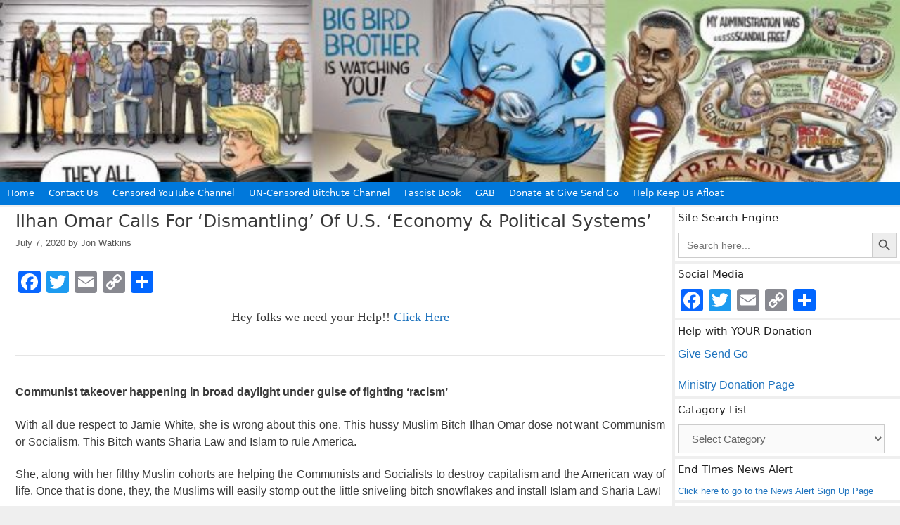

--- FILE ---
content_type: text/html; charset=UTF-8
request_url: https://www.governmentpropaganda.net/ilhan-omar-calls-for-dismantling-of-u-s-economy-political-systems/
body_size: 19232
content:
<!DOCTYPE html>
<html lang="en-US" itemscope itemtype="https://schema.org/BlogPosting">
<head>
	<meta charset="UTF-8">
	<title>Ilhan Omar Calls For ‘Dismantling’ Of U.S. ‘Economy &#038; Political Systems’ &#8211; Government Propaganda</title>
			<script type="text/javascript">
				var abutler_stats_nonce = '23e463b589';
				var ajaxurl = 'https://www.governmentpropaganda.net/wp-admin/admin-ajax.php';
			</script>
		<meta name='robots' content='max-image-preview:large' />
<meta name="viewport" content="width=device-width, initial-scale=1"><link rel='dns-prefetch' href='//static.addtoany.com' />
<link rel="alternate" type="application/rss+xml" title="Government Propaganda &raquo; Feed" href="https://www.governmentpropaganda.net/feed/" />
<link rel="alternate" type="application/rss+xml" title="Government Propaganda &raquo; Comments Feed" href="https://www.governmentpropaganda.net/comments/feed/" />
<script id="wpp-js" src="https://www.governmentpropaganda.net/wp-content/plugins/wordpress-popular-posts/assets/js/wpp.min.js?ver=7.3.6" data-sampling="0" data-sampling-rate="100" data-api-url="https://www.governmentpropaganda.net/wp-json/wordpress-popular-posts" data-post-id="16546" data-token="9f9226a613" data-lang="0" data-debug="0"></script>
<link rel="alternate" title="oEmbed (JSON)" type="application/json+oembed" href="https://www.governmentpropaganda.net/wp-json/oembed/1.0/embed?url=https%3A%2F%2Fwww.governmentpropaganda.net%2Filhan-omar-calls-for-dismantling-of-u-s-economy-political-systems%2F" />
<link rel="alternate" title="oEmbed (XML)" type="text/xml+oembed" href="https://www.governmentpropaganda.net/wp-json/oembed/1.0/embed?url=https%3A%2F%2Fwww.governmentpropaganda.net%2Filhan-omar-calls-for-dismantling-of-u-s-economy-political-systems%2F&#038;format=xml" />
		<style>
			.lazyload,
			.lazyloading {
				max-width: 100%;
			}
		</style>
		<style id='wp-img-auto-sizes-contain-inline-css'>
img:is([sizes=auto i],[sizes^="auto," i]){contain-intrinsic-size:3000px 1500px}
/*# sourceURL=wp-img-auto-sizes-contain-inline-css */
</style>
<style id='wp-emoji-styles-inline-css'>

	img.wp-smiley, img.emoji {
		display: inline !important;
		border: none !important;
		box-shadow: none !important;
		height: 1em !important;
		width: 1em !important;
		margin: 0 0.07em !important;
		vertical-align: -0.1em !important;
		background: none !important;
		padding: 0 !important;
	}
/*# sourceURL=wp-emoji-styles-inline-css */
</style>
<style id='wp-block-library-inline-css'>
:root{--wp-block-synced-color:#7a00df;--wp-block-synced-color--rgb:122,0,223;--wp-bound-block-color:var(--wp-block-synced-color);--wp-editor-canvas-background:#ddd;--wp-admin-theme-color:#007cba;--wp-admin-theme-color--rgb:0,124,186;--wp-admin-theme-color-darker-10:#006ba1;--wp-admin-theme-color-darker-10--rgb:0,107,160.5;--wp-admin-theme-color-darker-20:#005a87;--wp-admin-theme-color-darker-20--rgb:0,90,135;--wp-admin-border-width-focus:2px}@media (min-resolution:192dpi){:root{--wp-admin-border-width-focus:1.5px}}.wp-element-button{cursor:pointer}:root .has-very-light-gray-background-color{background-color:#eee}:root .has-very-dark-gray-background-color{background-color:#313131}:root .has-very-light-gray-color{color:#eee}:root .has-very-dark-gray-color{color:#313131}:root .has-vivid-green-cyan-to-vivid-cyan-blue-gradient-background{background:linear-gradient(135deg,#00d084,#0693e3)}:root .has-purple-crush-gradient-background{background:linear-gradient(135deg,#34e2e4,#4721fb 50%,#ab1dfe)}:root .has-hazy-dawn-gradient-background{background:linear-gradient(135deg,#faaca8,#dad0ec)}:root .has-subdued-olive-gradient-background{background:linear-gradient(135deg,#fafae1,#67a671)}:root .has-atomic-cream-gradient-background{background:linear-gradient(135deg,#fdd79a,#004a59)}:root .has-nightshade-gradient-background{background:linear-gradient(135deg,#330968,#31cdcf)}:root .has-midnight-gradient-background{background:linear-gradient(135deg,#020381,#2874fc)}:root{--wp--preset--font-size--normal:16px;--wp--preset--font-size--huge:42px}.has-regular-font-size{font-size:1em}.has-larger-font-size{font-size:2.625em}.has-normal-font-size{font-size:var(--wp--preset--font-size--normal)}.has-huge-font-size{font-size:var(--wp--preset--font-size--huge)}.has-text-align-center{text-align:center}.has-text-align-left{text-align:left}.has-text-align-right{text-align:right}.has-fit-text{white-space:nowrap!important}#end-resizable-editor-section{display:none}.aligncenter{clear:both}.items-justified-left{justify-content:flex-start}.items-justified-center{justify-content:center}.items-justified-right{justify-content:flex-end}.items-justified-space-between{justify-content:space-between}.screen-reader-text{border:0;clip-path:inset(50%);height:1px;margin:-1px;overflow:hidden;padding:0;position:absolute;width:1px;word-wrap:normal!important}.screen-reader-text:focus{background-color:#ddd;clip-path:none;color:#444;display:block;font-size:1em;height:auto;left:5px;line-height:normal;padding:15px 23px 14px;text-decoration:none;top:5px;width:auto;z-index:100000}html :where(.has-border-color){border-style:solid}html :where([style*=border-top-color]){border-top-style:solid}html :where([style*=border-right-color]){border-right-style:solid}html :where([style*=border-bottom-color]){border-bottom-style:solid}html :where([style*=border-left-color]){border-left-style:solid}html :where([style*=border-width]){border-style:solid}html :where([style*=border-top-width]){border-top-style:solid}html :where([style*=border-right-width]){border-right-style:solid}html :where([style*=border-bottom-width]){border-bottom-style:solid}html :where([style*=border-left-width]){border-left-style:solid}html :where(img[class*=wp-image-]){height:auto;max-width:100%}:where(figure){margin:0 0 1em}html :where(.is-position-sticky){--wp-admin--admin-bar--position-offset:var(--wp-admin--admin-bar--height,0px)}@media screen and (max-width:600px){html :where(.is-position-sticky){--wp-admin--admin-bar--position-offset:0px}}

/*# sourceURL=wp-block-library-inline-css */
</style><style id='global-styles-inline-css'>
:root{--wp--preset--aspect-ratio--square: 1;--wp--preset--aspect-ratio--4-3: 4/3;--wp--preset--aspect-ratio--3-4: 3/4;--wp--preset--aspect-ratio--3-2: 3/2;--wp--preset--aspect-ratio--2-3: 2/3;--wp--preset--aspect-ratio--16-9: 16/9;--wp--preset--aspect-ratio--9-16: 9/16;--wp--preset--color--black: #000000;--wp--preset--color--cyan-bluish-gray: #abb8c3;--wp--preset--color--white: #ffffff;--wp--preset--color--pale-pink: #f78da7;--wp--preset--color--vivid-red: #cf2e2e;--wp--preset--color--luminous-vivid-orange: #ff6900;--wp--preset--color--luminous-vivid-amber: #fcb900;--wp--preset--color--light-green-cyan: #7bdcb5;--wp--preset--color--vivid-green-cyan: #00d084;--wp--preset--color--pale-cyan-blue: #8ed1fc;--wp--preset--color--vivid-cyan-blue: #0693e3;--wp--preset--color--vivid-purple: #9b51e0;--wp--preset--color--contrast: var(--contrast);--wp--preset--color--contrast-2: var(--contrast-2);--wp--preset--color--contrast-3: var(--contrast-3);--wp--preset--color--base: var(--base);--wp--preset--color--base-2: var(--base-2);--wp--preset--color--base-3: var(--base-3);--wp--preset--color--accent: var(--accent);--wp--preset--gradient--vivid-cyan-blue-to-vivid-purple: linear-gradient(135deg,rgb(6,147,227) 0%,rgb(155,81,224) 100%);--wp--preset--gradient--light-green-cyan-to-vivid-green-cyan: linear-gradient(135deg,rgb(122,220,180) 0%,rgb(0,208,130) 100%);--wp--preset--gradient--luminous-vivid-amber-to-luminous-vivid-orange: linear-gradient(135deg,rgb(252,185,0) 0%,rgb(255,105,0) 100%);--wp--preset--gradient--luminous-vivid-orange-to-vivid-red: linear-gradient(135deg,rgb(255,105,0) 0%,rgb(207,46,46) 100%);--wp--preset--gradient--very-light-gray-to-cyan-bluish-gray: linear-gradient(135deg,rgb(238,238,238) 0%,rgb(169,184,195) 100%);--wp--preset--gradient--cool-to-warm-spectrum: linear-gradient(135deg,rgb(74,234,220) 0%,rgb(151,120,209) 20%,rgb(207,42,186) 40%,rgb(238,44,130) 60%,rgb(251,105,98) 80%,rgb(254,248,76) 100%);--wp--preset--gradient--blush-light-purple: linear-gradient(135deg,rgb(255,206,236) 0%,rgb(152,150,240) 100%);--wp--preset--gradient--blush-bordeaux: linear-gradient(135deg,rgb(254,205,165) 0%,rgb(254,45,45) 50%,rgb(107,0,62) 100%);--wp--preset--gradient--luminous-dusk: linear-gradient(135deg,rgb(255,203,112) 0%,rgb(199,81,192) 50%,rgb(65,88,208) 100%);--wp--preset--gradient--pale-ocean: linear-gradient(135deg,rgb(255,245,203) 0%,rgb(182,227,212) 50%,rgb(51,167,181) 100%);--wp--preset--gradient--electric-grass: linear-gradient(135deg,rgb(202,248,128) 0%,rgb(113,206,126) 100%);--wp--preset--gradient--midnight: linear-gradient(135deg,rgb(2,3,129) 0%,rgb(40,116,252) 100%);--wp--preset--font-size--small: 13px;--wp--preset--font-size--medium: 20px;--wp--preset--font-size--large: 36px;--wp--preset--font-size--x-large: 42px;--wp--preset--spacing--20: 0.44rem;--wp--preset--spacing--30: 0.67rem;--wp--preset--spacing--40: 1rem;--wp--preset--spacing--50: 1.5rem;--wp--preset--spacing--60: 2.25rem;--wp--preset--spacing--70: 3.38rem;--wp--preset--spacing--80: 5.06rem;--wp--preset--shadow--natural: 6px 6px 9px rgba(0, 0, 0, 0.2);--wp--preset--shadow--deep: 12px 12px 50px rgba(0, 0, 0, 0.4);--wp--preset--shadow--sharp: 6px 6px 0px rgba(0, 0, 0, 0.2);--wp--preset--shadow--outlined: 6px 6px 0px -3px rgb(255, 255, 255), 6px 6px rgb(0, 0, 0);--wp--preset--shadow--crisp: 6px 6px 0px rgb(0, 0, 0);}:where(.is-layout-flex){gap: 0.5em;}:where(.is-layout-grid){gap: 0.5em;}body .is-layout-flex{display: flex;}.is-layout-flex{flex-wrap: wrap;align-items: center;}.is-layout-flex > :is(*, div){margin: 0;}body .is-layout-grid{display: grid;}.is-layout-grid > :is(*, div){margin: 0;}:where(.wp-block-columns.is-layout-flex){gap: 2em;}:where(.wp-block-columns.is-layout-grid){gap: 2em;}:where(.wp-block-post-template.is-layout-flex){gap: 1.25em;}:where(.wp-block-post-template.is-layout-grid){gap: 1.25em;}.has-black-color{color: var(--wp--preset--color--black) !important;}.has-cyan-bluish-gray-color{color: var(--wp--preset--color--cyan-bluish-gray) !important;}.has-white-color{color: var(--wp--preset--color--white) !important;}.has-pale-pink-color{color: var(--wp--preset--color--pale-pink) !important;}.has-vivid-red-color{color: var(--wp--preset--color--vivid-red) !important;}.has-luminous-vivid-orange-color{color: var(--wp--preset--color--luminous-vivid-orange) !important;}.has-luminous-vivid-amber-color{color: var(--wp--preset--color--luminous-vivid-amber) !important;}.has-light-green-cyan-color{color: var(--wp--preset--color--light-green-cyan) !important;}.has-vivid-green-cyan-color{color: var(--wp--preset--color--vivid-green-cyan) !important;}.has-pale-cyan-blue-color{color: var(--wp--preset--color--pale-cyan-blue) !important;}.has-vivid-cyan-blue-color{color: var(--wp--preset--color--vivid-cyan-blue) !important;}.has-vivid-purple-color{color: var(--wp--preset--color--vivid-purple) !important;}.has-black-background-color{background-color: var(--wp--preset--color--black) !important;}.has-cyan-bluish-gray-background-color{background-color: var(--wp--preset--color--cyan-bluish-gray) !important;}.has-white-background-color{background-color: var(--wp--preset--color--white) !important;}.has-pale-pink-background-color{background-color: var(--wp--preset--color--pale-pink) !important;}.has-vivid-red-background-color{background-color: var(--wp--preset--color--vivid-red) !important;}.has-luminous-vivid-orange-background-color{background-color: var(--wp--preset--color--luminous-vivid-orange) !important;}.has-luminous-vivid-amber-background-color{background-color: var(--wp--preset--color--luminous-vivid-amber) !important;}.has-light-green-cyan-background-color{background-color: var(--wp--preset--color--light-green-cyan) !important;}.has-vivid-green-cyan-background-color{background-color: var(--wp--preset--color--vivid-green-cyan) !important;}.has-pale-cyan-blue-background-color{background-color: var(--wp--preset--color--pale-cyan-blue) !important;}.has-vivid-cyan-blue-background-color{background-color: var(--wp--preset--color--vivid-cyan-blue) !important;}.has-vivid-purple-background-color{background-color: var(--wp--preset--color--vivid-purple) !important;}.has-black-border-color{border-color: var(--wp--preset--color--black) !important;}.has-cyan-bluish-gray-border-color{border-color: var(--wp--preset--color--cyan-bluish-gray) !important;}.has-white-border-color{border-color: var(--wp--preset--color--white) !important;}.has-pale-pink-border-color{border-color: var(--wp--preset--color--pale-pink) !important;}.has-vivid-red-border-color{border-color: var(--wp--preset--color--vivid-red) !important;}.has-luminous-vivid-orange-border-color{border-color: var(--wp--preset--color--luminous-vivid-orange) !important;}.has-luminous-vivid-amber-border-color{border-color: var(--wp--preset--color--luminous-vivid-amber) !important;}.has-light-green-cyan-border-color{border-color: var(--wp--preset--color--light-green-cyan) !important;}.has-vivid-green-cyan-border-color{border-color: var(--wp--preset--color--vivid-green-cyan) !important;}.has-pale-cyan-blue-border-color{border-color: var(--wp--preset--color--pale-cyan-blue) !important;}.has-vivid-cyan-blue-border-color{border-color: var(--wp--preset--color--vivid-cyan-blue) !important;}.has-vivid-purple-border-color{border-color: var(--wp--preset--color--vivid-purple) !important;}.has-vivid-cyan-blue-to-vivid-purple-gradient-background{background: var(--wp--preset--gradient--vivid-cyan-blue-to-vivid-purple) !important;}.has-light-green-cyan-to-vivid-green-cyan-gradient-background{background: var(--wp--preset--gradient--light-green-cyan-to-vivid-green-cyan) !important;}.has-luminous-vivid-amber-to-luminous-vivid-orange-gradient-background{background: var(--wp--preset--gradient--luminous-vivid-amber-to-luminous-vivid-orange) !important;}.has-luminous-vivid-orange-to-vivid-red-gradient-background{background: var(--wp--preset--gradient--luminous-vivid-orange-to-vivid-red) !important;}.has-very-light-gray-to-cyan-bluish-gray-gradient-background{background: var(--wp--preset--gradient--very-light-gray-to-cyan-bluish-gray) !important;}.has-cool-to-warm-spectrum-gradient-background{background: var(--wp--preset--gradient--cool-to-warm-spectrum) !important;}.has-blush-light-purple-gradient-background{background: var(--wp--preset--gradient--blush-light-purple) !important;}.has-blush-bordeaux-gradient-background{background: var(--wp--preset--gradient--blush-bordeaux) !important;}.has-luminous-dusk-gradient-background{background: var(--wp--preset--gradient--luminous-dusk) !important;}.has-pale-ocean-gradient-background{background: var(--wp--preset--gradient--pale-ocean) !important;}.has-electric-grass-gradient-background{background: var(--wp--preset--gradient--electric-grass) !important;}.has-midnight-gradient-background{background: var(--wp--preset--gradient--midnight) !important;}.has-small-font-size{font-size: var(--wp--preset--font-size--small) !important;}.has-medium-font-size{font-size: var(--wp--preset--font-size--medium) !important;}.has-large-font-size{font-size: var(--wp--preset--font-size--large) !important;}.has-x-large-font-size{font-size: var(--wp--preset--font-size--x-large) !important;}
/*# sourceURL=global-styles-inline-css */
</style>

<style id='classic-theme-styles-inline-css'>
/*! This file is auto-generated */
.wp-block-button__link{color:#fff;background-color:#32373c;border-radius:9999px;box-shadow:none;text-decoration:none;padding:calc(.667em + 2px) calc(1.333em + 2px);font-size:1.125em}.wp-block-file__button{background:#32373c;color:#fff;text-decoration:none}
/*# sourceURL=/wp-includes/css/classic-themes.min.css */
</style>
<link rel='stylesheet' id='affiliat-butler-pro-css' href='https://www.governmentpropaganda.net/wp-content/plugins/affiliate-butler-pro/public/css/abutler-public.css?ver=2.1.20' media='all' />
<link rel='stylesheet' id='affiliat-butler-pro-popup-css' href='https://www.governmentpropaganda.net/wp-content/plugins/affiliate-butler-pro/public/css/popup.css?ver=2.1.20' media='all' />
<link rel='stylesheet' id='affiliat-butler-pro-jbox-css' href='https://www.governmentpropaganda.net/wp-content/plugins/affiliate-butler-pro/public/css/jbox.css?ver=2.1.20' media='all' />
<link rel='stylesheet' id='ivory-search-styles-css' href='https://www.governmentpropaganda.net/wp-content/plugins/add-search-to-menu/public/css/ivory-search.min.css?ver=5.5.13' media='all' />
<link rel='stylesheet' id='wordpress-popular-posts-css-css' href='https://www.governmentpropaganda.net/wp-content/plugins/wordpress-popular-posts/assets/css/wpp.css?ver=7.3.6' media='all' />
<link rel='stylesheet' id='generate-style-grid-css' href='https://www.governmentpropaganda.net/wp-content/themes/generatepress/assets/css/unsemantic-grid.min.css?ver=3.6.1' media='all' />
<link rel='stylesheet' id='generate-style-css' href='https://www.governmentpropaganda.net/wp-content/themes/generatepress/assets/css/style.min.css?ver=3.6.1' media='all' />
<style id='generate-style-inline-css'>
body{background-color:#efefef;color:#3a3a3a;}a{color:#1e73be;}a:hover, a:focus, a:active{color:#000000;}body .grid-container{max-width:2000px;}.wp-block-group__inner-container{max-width:2000px;margin-left:auto;margin-right:auto;}.generate-back-to-top{font-size:20px;border-radius:3px;position:fixed;bottom:30px;right:30px;line-height:40px;width:40px;text-align:center;z-index:10;transition:opacity 300ms ease-in-out;opacity:0.1;transform:translateY(1000px);}.generate-back-to-top__show{opacity:1;transform:translateY(0);}:root{--contrast:#222222;--contrast-2:#575760;--contrast-3:#b2b2be;--base:#f0f0f0;--base-2:#f7f8f9;--base-3:#ffffff;--accent:#1e73be;}:root .has-contrast-color{color:var(--contrast);}:root .has-contrast-background-color{background-color:var(--contrast);}:root .has-contrast-2-color{color:var(--contrast-2);}:root .has-contrast-2-background-color{background-color:var(--contrast-2);}:root .has-contrast-3-color{color:var(--contrast-3);}:root .has-contrast-3-background-color{background-color:var(--contrast-3);}:root .has-base-color{color:var(--base);}:root .has-base-background-color{background-color:var(--base);}:root .has-base-2-color{color:var(--base-2);}:root .has-base-2-background-color{background-color:var(--base-2);}:root .has-base-3-color{color:var(--base-3);}:root .has-base-3-background-color{background-color:var(--base-3);}:root .has-accent-color{color:var(--accent);}:root .has-accent-background-color{background-color:var(--accent);}body, button, input, select, textarea{font-family:Helvetica;font-size:15px;}body{line-height:1.5;}.entry-content > [class*="wp-block-"]:not(:last-child):not(.wp-block-heading){margin-bottom:1.5em;}.main-title{font-size:45px;}.main-navigation a, .menu-toggle{font-family:-apple-system, system-ui, BlinkMacSystemFont, "Segoe UI", Helvetica, Arial, sans-serif, "Apple Color Emoji", "Segoe UI Emoji", "Segoe UI Symbol";font-size:13px;}.main-navigation .main-nav ul ul li a{font-size:12px;}.widget-title{font-family:-apple-system, system-ui, BlinkMacSystemFont, "Segoe UI", Helvetica, Arial, sans-serif, "Apple Color Emoji", "Segoe UI Emoji", "Segoe UI Symbol";font-size:15px;margin-bottom:10px;}.sidebar .widget, .footer-widgets .widget{font-size:13px;}h1{font-family:-apple-system, system-ui, BlinkMacSystemFont, "Segoe UI", Helvetica, Arial, sans-serif, "Apple Color Emoji", "Segoe UI Emoji", "Segoe UI Symbol";font-weight:300;font-size:25px;}h2{font-family:-apple-system, system-ui, BlinkMacSystemFont, "Segoe UI", Helvetica, Arial, sans-serif, "Apple Color Emoji", "Segoe UI Emoji", "Segoe UI Symbol";font-weight:300;font-size:22px;}h3{font-family:-apple-system, system-ui, BlinkMacSystemFont, "Segoe UI", Helvetica, Arial, sans-serif, "Apple Color Emoji", "Segoe UI Emoji", "Segoe UI Symbol";font-size:18px;}h4{font-family:-apple-system, system-ui, BlinkMacSystemFont, "Segoe UI", Helvetica, Arial, sans-serif, "Apple Color Emoji", "Segoe UI Emoji", "Segoe UI Symbol";font-size:15px;line-height:1.2em;}h5{font-family:-apple-system, system-ui, BlinkMacSystemFont, "Segoe UI", Helvetica, Arial, sans-serif, "Apple Color Emoji", "Segoe UI Emoji", "Segoe UI Symbol";font-size:14px;line-height:1.2em;}h6{font-family:-apple-system, system-ui, BlinkMacSystemFont, "Segoe UI", Helvetica, Arial, sans-serif, "Apple Color Emoji", "Segoe UI Emoji", "Segoe UI Symbol";font-size:12px;line-height:1.2em;}.site-info{font-size:12px;}@media (max-width:768px){.main-title{font-size:30px;}h1{font-size:30px;}h2{font-size:25px;}}.top-bar{background-color:#636363;color:#ffffff;}.top-bar a{color:#ffffff;}.top-bar a:hover{color:#303030;}.site-header{background-color:#ffffff;color:#3a3a3a;}.site-header a{color:#3a3a3a;}.main-title a,.main-title a:hover{color:#222222;}.site-description{color:#757575;}.main-navigation,.main-navigation ul ul{background-color:#0078db;}.main-navigation .main-nav ul li a, .main-navigation .menu-toggle, .main-navigation .menu-bar-items{color:#ffffff;}.main-navigation .main-nav ul li:not([class*="current-menu-"]):hover > a, .main-navigation .main-nav ul li:not([class*="current-menu-"]):focus > a, .main-navigation .main-nav ul li.sfHover:not([class*="current-menu-"]) > a, .main-navigation .menu-bar-item:hover > a, .main-navigation .menu-bar-item.sfHover > a{color:#ffffff;background-color:#3096db;}button.menu-toggle:hover,button.menu-toggle:focus,.main-navigation .mobile-bar-items a,.main-navigation .mobile-bar-items a:hover,.main-navigation .mobile-bar-items a:focus{color:#ffffff;}.main-navigation .main-nav ul li[class*="current-menu-"] > a{color:#ffffff;background-color:#0078db;}.navigation-search input[type="search"],.navigation-search input[type="search"]:active, .navigation-search input[type="search"]:focus, .main-navigation .main-nav ul li.search-item.active > a, .main-navigation .menu-bar-items .search-item.active > a{color:#ffffff;background-color:#3096db;}.main-navigation ul ul{background-color:#3498db;}.main-navigation .main-nav ul ul li a{color:#ffffff;}.main-navigation .main-nav ul ul li:not([class*="current-menu-"]):hover > a,.main-navigation .main-nav ul ul li:not([class*="current-menu-"]):focus > a, .main-navigation .main-nav ul ul li.sfHover:not([class*="current-menu-"]) > a{color:#ffffff;background-color:#48a0db;}.main-navigation .main-nav ul ul li[class*="current-menu-"] > a{color:#ffffff;background-color:#3498db;}.separate-containers .inside-article, .separate-containers .comments-area, .separate-containers .page-header, .one-container .container, .separate-containers .paging-navigation, .inside-page-header{background-color:#ffffff;}.entry-meta{color:#595959;}.entry-meta a{color:#595959;}.entry-meta a:hover{color:#1e73be;}.sidebar .widget{background-color:#ffffff;}.sidebar .widget .widget-title{color:#222222;}.footer-widgets{background-color:#ffffff;}.footer-widgets .widget-title{color:#000000;}.site-info{color:#111111;background-color:#efefef;}.site-info a{color:#1e72bd;}.site-info a:hover{color:#606060;}.footer-bar .widget_nav_menu .current-menu-item a{color:#606060;}input[type="text"],input[type="email"],input[type="url"],input[type="password"],input[type="search"],input[type="tel"],input[type="number"],textarea,select{color:#666666;background-color:#fafafa;border-color:#cccccc;}input[type="text"]:focus,input[type="email"]:focus,input[type="url"]:focus,input[type="password"]:focus,input[type="search"]:focus,input[type="tel"]:focus,input[type="number"]:focus,textarea:focus,select:focus{color:#666666;background-color:#ffffff;border-color:#bfbfbf;}button,html input[type="button"],input[type="reset"],input[type="submit"],a.button,a.wp-block-button__link:not(.has-background){color:#ffffff;background-color:#666666;}button:hover,html input[type="button"]:hover,input[type="reset"]:hover,input[type="submit"]:hover,a.button:hover,button:focus,html input[type="button"]:focus,input[type="reset"]:focus,input[type="submit"]:focus,a.button:focus,a.wp-block-button__link:not(.has-background):active,a.wp-block-button__link:not(.has-background):focus,a.wp-block-button__link:not(.has-background):hover{color:#ffffff;background-color:#3f3f3f;}a.generate-back-to-top{background-color:rgba( 0,0,0,0.4 );color:#ffffff;}a.generate-back-to-top:hover,a.generate-back-to-top:focus{background-color:rgba( 0,0,0,0.6 );color:#962104;}:root{--gp-search-modal-bg-color:var(--base-3);--gp-search-modal-text-color:var(--contrast);--gp-search-modal-overlay-bg-color:rgba(0,0,0,0.2);}@media (max-width: 768px){.main-navigation .menu-bar-item:hover > a, .main-navigation .menu-bar-item.sfHover > a{background:none;color:#ffffff;}}.inside-top-bar{padding:10px;}.inside-header{padding:150px 40px 109px 40px;}.separate-containers .inside-article, .separate-containers .comments-area, .separate-containers .page-header, .separate-containers .paging-navigation, .one-container .site-content, .inside-page-header{padding:5px 10px 5px 22px;}.site-main .wp-block-group__inner-container{padding:5px 10px 5px 22px;}.entry-content .alignwide, body:not(.no-sidebar) .entry-content .alignfull{margin-left:-22px;width:calc(100% + 32px);max-width:calc(100% + 32px);}.one-container.right-sidebar .site-main,.one-container.both-right .site-main{margin-right:10px;}.one-container.left-sidebar .site-main,.one-container.both-left .site-main{margin-left:22px;}.one-container.both-sidebars .site-main{margin:0px 10px 0px 22px;}.separate-containers .widget, .separate-containers .site-main > *, .separate-containers .page-header, .widget-area .main-navigation{margin-bottom:4px;}.separate-containers .site-main{margin:4px;}.both-right.separate-containers .inside-left-sidebar{margin-right:2px;}.both-right.separate-containers .inside-right-sidebar{margin-left:2px;}.both-left.separate-containers .inside-left-sidebar{margin-right:2px;}.both-left.separate-containers .inside-right-sidebar{margin-left:2px;}.separate-containers .page-header-image, .separate-containers .page-header-contained, .separate-containers .page-header-image-single, .separate-containers .page-header-content-single{margin-top:4px;}.separate-containers .inside-right-sidebar, .separate-containers .inside-left-sidebar{margin-top:4px;margin-bottom:4px;}.main-navigation .main-nav ul li a,.menu-toggle,.main-navigation .mobile-bar-items a{padding-left:10px;padding-right:10px;line-height:32px;}.main-navigation .main-nav ul ul li a{padding:10px;}.navigation-search input[type="search"]{height:32px;}.rtl .menu-item-has-children .dropdown-menu-toggle{padding-left:10px;}.menu-item-has-children .dropdown-menu-toggle{padding-right:10px;}.rtl .main-navigation .main-nav ul li.menu-item-has-children > a{padding-right:10px;}.widget-area .widget{padding:4px;}.footer-widgets{padding:4px;}.site-info{padding:4px 10px 12px 10px;}@media (max-width:768px){.separate-containers .inside-article, .separate-containers .comments-area, .separate-containers .page-header, .separate-containers .paging-navigation, .one-container .site-content, .inside-page-header{padding:5px 10px 5px 10px;}.site-main .wp-block-group__inner-container{padding:5px 10px 5px 10px;}.site-info{padding-right:10px;padding-left:10px;}.entry-content .alignwide, body:not(.no-sidebar) .entry-content .alignfull{margin-left:-10px;width:calc(100% + 20px);max-width:calc(100% + 20px);}}/* End cached CSS */@media (max-width: 768px){.main-navigation .menu-toggle,.main-navigation .mobile-bar-items,.sidebar-nav-mobile:not(#sticky-placeholder){display:block;}.main-navigation ul,.gen-sidebar-nav{display:none;}[class*="nav-float-"] .site-header .inside-header > *{float:none;clear:both;}}
.site-header{background-image:url('https://www.governmentpropaganda.net/wp-content/uploads/2018/03/Ben-Garrison-header-Gov-Prop.jpeg');background-repeat:no-repeat;background-size:100% auto;}
.main-navigation .main-nav ul li a,.menu-toggle,.main-navigation .mobile-bar-items a{transition: line-height 300ms ease}.main-navigation.toggled .main-nav > ul{background-color: #0078db}
.navigation-branding .main-title{font-weight:bold;text-transform:none;font-size:45px;}@media (max-width: 768px){.navigation-branding .main-title{font-size:30px;}}
@media (max-width: 1024px),(min-width:1025px){.main-navigation.sticky-navigation-transition .main-nav > ul > li > a,.sticky-navigation-transition .menu-toggle,.main-navigation.sticky-navigation-transition .mobile-bar-items a, .sticky-navigation-transition .navigation-branding .main-title{line-height:20px;}.main-navigation.sticky-navigation-transition .site-logo img, .main-navigation.sticky-navigation-transition .navigation-search input[type="search"], .main-navigation.sticky-navigation-transition .navigation-branding img{height:20px;}}
/*# sourceURL=generate-style-inline-css */
</style>
<link rel='stylesheet' id='generate-mobile-style-css' href='https://www.governmentpropaganda.net/wp-content/themes/generatepress/assets/css/mobile.min.css?ver=3.6.1' media='all' />
<link rel='stylesheet' id='generate-font-icons-css' href='https://www.governmentpropaganda.net/wp-content/themes/generatepress/assets/css/components/font-icons.min.css?ver=3.6.1' media='all' />
<link rel='stylesheet' id='addtoany-css' href='https://www.governmentpropaganda.net/wp-content/plugins/add-to-any/addtoany.min.css?ver=1.16' media='all' />
<link rel='stylesheet' id='generate-sticky-css' href='https://www.governmentpropaganda.net/wp-content/plugins/gp-premium/menu-plus/functions/css/sticky.min.css?ver=2.4.0' media='all' />
<link rel='stylesheet' id='generate-navigation-branding-css' href='https://www.governmentpropaganda.net/wp-content/plugins/gp-premium/menu-plus/functions/css/navigation-branding.min.css?ver=2.4.0' media='all' />
<style id='generate-navigation-branding-inline-css'>
@media (max-width: 768px){.site-header, #site-navigation, #sticky-navigation{display:none !important;opacity:0.0;}#mobile-header{display:block !important;width:100% !important;}#mobile-header .main-nav > ul{display:none;}#mobile-header.toggled .main-nav > ul, #mobile-header .menu-toggle, #mobile-header .mobile-bar-items{display:block;}#mobile-header .main-nav{-ms-flex:0 0 100%;flex:0 0 100%;-webkit-box-ordinal-group:5;-ms-flex-order:4;order:4;}}.navigation-branding img, .site-logo.mobile-header-logo img{height:32px;width:auto;}.navigation-branding .main-title{line-height:32px;}@media (max-width: 2010px){#site-navigation .navigation-branding, #sticky-navigation .navigation-branding{margin-left:10px;}}@media (max-width: 768px){.main-navigation:not(.slideout-navigation) .main-nav{-ms-flex:0 0 100%;flex:0 0 100%;}.main-navigation:not(.slideout-navigation) .inside-navigation{-ms-flex-wrap:wrap;flex-wrap:wrap;display:-webkit-box;display:-ms-flexbox;display:flex;}.nav-aligned-center .navigation-branding, .nav-aligned-left .navigation-branding{margin-right:auto;}.nav-aligned-center  .main-navigation.has-branding:not(.slideout-navigation) .inside-navigation .main-nav,.nav-aligned-center  .main-navigation.has-sticky-branding.navigation-stick .inside-navigation .main-nav,.nav-aligned-left  .main-navigation.has-branding:not(.slideout-navigation) .inside-navigation .main-nav,.nav-aligned-left  .main-navigation.has-sticky-branding.navigation-stick .inside-navigation .main-nav{margin-right:0px;}}
/*# sourceURL=generate-navigation-branding-inline-css */
</style>
<script src="https://www.governmentpropaganda.net/wp-includes/js/jquery/jquery.min.js?ver=3.7.1" id="jquery-core-js"></script>
<script id="addtoany-core-js-before">
window.a2a_config=window.a2a_config||{};a2a_config.callbacks=[];a2a_config.overlays=[];a2a_config.templates={};

//# sourceURL=addtoany-core-js-before
</script>
<script defer src="https://static.addtoany.com/menu/page.js" id="addtoany-core-js"></script>
<script src="https://www.governmentpropaganda.net/wp-includes/js/jquery/jquery-migrate.min.js?ver=3.4.1" id="jquery-migrate-js"></script>
<script id="jquery-js-after">
jQuery(document).ready(function() {
	jQuery(".17674c3cdd3f897a1fa4255855a43ad4").click(function() {
		jQuery.post(
			"https://www.governmentpropaganda.net/wp-admin/admin-ajax.php", {
				"action": "quick_adsense_onpost_ad_click",
				"quick_adsense_onpost_ad_index": jQuery(this).attr("data-index"),
				"quick_adsense_nonce": "2a85e92c15",
			}, function(response) { }
		);
	});
});

//# sourceURL=jquery-js-after
</script>
<script defer src="https://www.governmentpropaganda.net/wp-content/plugins/add-to-any/addtoany.min.js?ver=1.1" id="addtoany-jquery-js"></script>
<script src="https://www.governmentpropaganda.net/wp-content/plugins/affiliate-butler-pro/public/js/popup.js?ver=2.1.20" id="affiliat-butler-pro-popup-js"></script>
<script src="https://www.governmentpropaganda.net/wp-content/plugins/affiliate-butler-pro/public/js/jbox.min.js?ver=2.1.20" id="affiliat-butler-pro-jbox-js"></script>
<script src="https://www.governmentpropaganda.net/wp-content/plugins/affiliate-butler-pro/public/js/abutler-public.js?ver=2.1.20" id="affiliat-butler-pro-js"></script>

<!-- OG: 3.3.8 --><link rel="image_src" href="https://www.governmentpropaganda.net/wp-content/uploads/2018/09/Wild-ass-man-Muslim-Islam.jpg"><meta name="msapplication-TileImage" content="https://www.governmentpropaganda.net/wp-content/uploads/2018/09/Wild-ass-man-Muslim-Islam.jpg">
<meta property="og:image" content="https://www.governmentpropaganda.net/wp-content/uploads/2018/09/Wild-ass-man-Muslim-Islam.jpg"><meta property="og:image:secure_url" content="https://www.governmentpropaganda.net/wp-content/uploads/2018/09/Wild-ass-man-Muslim-Islam.jpg"><meta property="og:image:width" content="700"><meta property="og:image:height" content="436"><meta property="og:image:alt" content="Wild-ass-man-Muslim-Islam"><meta property="og:image:type" content="image/jpeg"><meta property="og:description" content="Communist takeover happening in broad daylight under guise of fighting &#039;racism&#039; With all due respect to Jamie White, she is wrong about this one. This hussy Muslim Bitch Ilhan Omar dose not want Communism or Socialism. This Bitch wants Sharia Law and Islam to rule America. She, along with her filthy Muslin cohorts are helping..."><meta property="og:type" content="article"><meta property="og:locale" content="en_US"><meta property="og:site_name" content="Government Propaganda"><meta property="og:title" content="Ilhan Omar Calls For ‘Dismantling’ Of U.S. ‘Economy &#038; Political Systems’"><meta property="og:url" content="https://www.governmentpropaganda.net/ilhan-omar-calls-for-dismantling-of-u-s-economy-political-systems/"><meta property="og:updated_time" content="2020-07-07T16:24:21-05:00">
<meta property="article:tag" content="Antifa"><meta property="article:tag" content="black lives matter"><meta property="article:tag" content="BLM"><meta property="article:tag" content="Ilhan Omar"><meta property="article:tag" content="Islam"><meta property="article:tag" content="Sharia Law"><meta property="article:published_time" content="2020-07-07T21:24:21+00:00"><meta property="article:modified_time" content="2020-07-07T21:24:21+00:00"><meta property="article:section" content="Antifa"><meta property="article:section" content="Black Lives Matter"><meta property="article:section" content="Communism and Socialism"><meta property="article:section" content="Democrat Trash"><meta property="article:section" content="Islam"><meta property="article:section" content="Racism"><meta property="article:section" content="Sharia Law"><meta property="article:author:username" content="Jon Watkins">
<meta property="twitter:partner" content="ogwp"><meta property="twitter:card" content="summary_large_image"><meta property="twitter:image" content="https://www.governmentpropaganda.net/wp-content/uploads/2018/09/Wild-ass-man-Muslim-Islam.jpg"><meta property="twitter:image:alt" content="Wild-ass-man-Muslim-Islam"><meta property="twitter:title" content="Ilhan Omar Calls For ‘Dismantling’ Of U.S. ‘Economy &#038; Political Systems’"><meta property="twitter:description" content="Communist takeover happening in broad daylight under guise of fighting &#039;racism&#039; With all due respect to Jamie White, she is wrong about this one. This hussy Muslim Bitch Ilhan Omar dose not want..."><meta property="twitter:url" content="https://www.governmentpropaganda.net/ilhan-omar-calls-for-dismantling-of-u-s-economy-political-systems/"><meta property="twitter:label1" content="Reading time"><meta property="twitter:data1" content="1 minute">
<meta itemprop="image" content="https://www.governmentpropaganda.net/wp-content/uploads/2018/09/Wild-ass-man-Muslim-Islam.jpg"><meta itemprop="name" content="Ilhan Omar Calls For ‘Dismantling’ Of U.S. ‘Economy &#038; Political Systems’"><meta itemprop="description" content="Communist takeover happening in broad daylight under guise of fighting &#039;racism&#039; With all due respect to Jamie White, she is wrong about this one. This hussy Muslim Bitch Ilhan Omar dose not want Communism or Socialism. This Bitch wants Sharia Law and Islam to rule America. She, along with her filthy Muslin cohorts are helping..."><meta itemprop="datePublished" content="2020-07-07"><meta itemprop="dateModified" content="2020-07-07T21:24:21+00:00">
<meta property="profile:username" content="Jon Watkins">
<!-- /OG -->

<link rel="https://api.w.org/" href="https://www.governmentpropaganda.net/wp-json/" /><link rel="alternate" title="JSON" type="application/json" href="https://www.governmentpropaganda.net/wp-json/wp/v2/posts/16546" /><link rel="EditURI" type="application/rsd+xml" title="RSD" href="https://www.governmentpropaganda.net/xmlrpc.php?rsd" />
<meta name="generator" content="WordPress 6.9" />
<link rel="canonical" href="https://www.governmentpropaganda.net/ilhan-omar-calls-for-dismantling-of-u-s-economy-political-systems/" />
<link rel='shortlink' href='https://www.governmentpropaganda.net/?p=16546' />
            <style id="wpp-loading-animation-styles">@-webkit-keyframes bgslide{from{background-position-x:0}to{background-position-x:-200%}}@keyframes bgslide{from{background-position-x:0}to{background-position-x:-200%}}.wpp-widget-block-placeholder,.wpp-shortcode-placeholder{margin:0 auto;width:60px;height:3px;background:#dd3737;background:linear-gradient(90deg,#dd3737 0%,#571313 10%,#dd3737 100%);background-size:200% auto;border-radius:3px;-webkit-animation:bgslide 1s infinite linear;animation:bgslide 1s infinite linear}</style>
            		<script>
			document.documentElement.className = document.documentElement.className.replace('no-js', 'js');
		</script>
				<style>
			.no-js img.lazyload {
				display: none;
			}

			figure.wp-block-image img.lazyloading {
				min-width: 150px;
			}

			.lazyload,
			.lazyloading {
				--smush-placeholder-width: 100px;
				--smush-placeholder-aspect-ratio: 1/1;
				width: var(--smush-image-width, var(--smush-placeholder-width)) !important;
				aspect-ratio: var(--smush-image-aspect-ratio, var(--smush-placeholder-aspect-ratio)) !important;
			}

						.lazyload, .lazyloading {
				opacity: 0;
			}

			.lazyloaded {
				opacity: 1;
				transition: opacity 400ms;
				transition-delay: 0ms;
			}

					</style>
				<style id="wp-custom-css">
			/****** Sidebar Titles *****/

#content aside ul li {border-bottom: 1px solid #888; padding: 5px;}



/*****  Block Quote control *****/

blockquote { font-family: Helvetica; font-size: 12pt; padding-left: 30px; }





/****  Justify Text ****/

.entry-content, .entry-summary { text-align: justify; }		</style>
		</head>

<body class="wp-singular post-template-default single single-post postid-16546 single-format-standard wp-embed-responsive wp-theme-generatepress post-image-below-header post-image-aligned-center sticky-menu-fade sticky-enabled both-sticky-menu mobile-header generatepress right-sidebar nav-below-header separate-containers fluid-header active-footer-widgets-0 nav-aligned-left header-aligned-center dropdown-hover" itemtype="https://schema.org/Blog" itemscope>
	<a class="screen-reader-text skip-link" href="#content" title="Skip to content">Skip to content</a>		<header class="site-header" id="masthead" aria-label="Site"  itemtype="https://schema.org/WPHeader" itemscope>
			<div class="inside-header grid-container grid-parent">
							</div>
		</header>
				<nav id="mobile-header" itemtype="https://schema.org/SiteNavigationElement" itemscope class="main-navigation mobile-header-navigation">
			<div class="inside-navigation grid-container grid-parent">
									<button class="menu-toggle" aria-controls="mobile-menu" aria-expanded="false">
						<span class="mobile-menu">Menu</span>					</button>
					<div id="mobile-menu" class="main-nav"><ul id="menu-main-menu" class=" menu sf-menu"><li id="menu-item-2134" class="menu-item menu-item-type-custom menu-item-object-custom menu-item-home menu-item-2134"><a href="http://www.governmentpropaganda.net">Home</a></li>
<li id="menu-item-2493" class="menu-item menu-item-type-custom menu-item-object-custom menu-item-2493"><a href="http://governmentpropaganda.net/contact-page/">Contact Us</a></li>
<li id="menu-item-3759" class="menu-item menu-item-type-custom menu-item-object-custom menu-item-3759"><a target="_blank" href="https://www.youtube.com/c/OnlineMinistries" title="As long as they don&#8217;t ban it!">Censored YouTube Channel</a></li>
<li id="menu-item-3421" class="menu-item menu-item-type-custom menu-item-object-custom menu-item-3421"><a target="_blank" href="https://www.bitchute.com/channel/Rx0lxDxYtk1F/" title="Ministry Video channel">UN-Censored Bitchute Channel</a></li>
<li id="menu-item-3423" class="menu-item menu-item-type-custom menu-item-object-custom menu-item-3423"><a target="_blank" href="https://www.facebook.com/lyingfed/" title="Government Propaganda Fasist Book Page is still under 30 day ban">Fascist Book</a></li>
<li id="menu-item-3756" class="menu-item menu-item-type-custom menu-item-object-custom menu-item-3756"><a target="_blank" href="https://gab.com/DeplorablePreacher" title="A great alternitive to Twitter">GAB</a></li>
<li id="menu-item-16902" class="menu-item menu-item-type-custom menu-item-object-custom menu-item-16902"><a target="_blank" href="https://givesendgo.com/GUWT">Donate at Give Send Go</a></li>
<li id="menu-item-16903" class="menu-item menu-item-type-custom menu-item-object-custom menu-item-16903"><a href="https://www.online-ministries.org/donate/">Help Keep Us Afloat</a></li>
</ul></div>			</div><!-- .inside-navigation -->
		</nav><!-- #site-navigation -->
				<nav class="main-navigation sub-menu-right" id="site-navigation" aria-label="Primary"  itemtype="https://schema.org/SiteNavigationElement" itemscope>
			<div class="inside-navigation grid-container grid-parent">
								<button class="menu-toggle" aria-controls="primary-menu" aria-expanded="false">
					<span class="mobile-menu">Menu</span>				</button>
				<div id="primary-menu" class="main-nav"><ul id="menu-main-menu-1" class=" menu sf-menu"><li class="menu-item menu-item-type-custom menu-item-object-custom menu-item-home menu-item-2134"><a href="http://www.governmentpropaganda.net">Home</a></li>
<li class="menu-item menu-item-type-custom menu-item-object-custom menu-item-2493"><a href="http://governmentpropaganda.net/contact-page/">Contact Us</a></li>
<li class="menu-item menu-item-type-custom menu-item-object-custom menu-item-3759"><a target="_blank" href="https://www.youtube.com/c/OnlineMinistries" title="As long as they don&#8217;t ban it!">Censored YouTube Channel</a></li>
<li class="menu-item menu-item-type-custom menu-item-object-custom menu-item-3421"><a target="_blank" href="https://www.bitchute.com/channel/Rx0lxDxYtk1F/" title="Ministry Video channel">UN-Censored Bitchute Channel</a></li>
<li class="menu-item menu-item-type-custom menu-item-object-custom menu-item-3423"><a target="_blank" href="https://www.facebook.com/lyingfed/" title="Government Propaganda Fasist Book Page is still under 30 day ban">Fascist Book</a></li>
<li class="menu-item menu-item-type-custom menu-item-object-custom menu-item-3756"><a target="_blank" href="https://gab.com/DeplorablePreacher" title="A great alternitive to Twitter">GAB</a></li>
<li class="menu-item menu-item-type-custom menu-item-object-custom menu-item-16902"><a target="_blank" href="https://givesendgo.com/GUWT">Donate at Give Send Go</a></li>
<li class="menu-item menu-item-type-custom menu-item-object-custom menu-item-16903"><a href="https://www.online-ministries.org/donate/">Help Keep Us Afloat</a></li>
</ul></div>			</div>
		</nav>
		
	<div class="site grid-container container hfeed grid-parent" id="page">
				<div class="site-content" id="content">
			
	<div class="content-area grid-parent mobile-grid-100 grid-75 tablet-grid-75" id="primary">
		<main class="site-main" id="main">
			
<article id="post-16546" class="post-16546 post type-post status-publish format-standard has-post-thumbnail hentry category-antifa category-black-lives-matter category-sommunism-and-socialism category-democrat-trash category-islam category-racism category-sharia-law tag-antifa tag-black-lives-matter tag-blm tag-ilhan-omar tag-islam tag-sharia-law" itemtype="https://schema.org/CreativeWork" itemscope>
	<div class="inside-article">
					<header class="entry-header">
				<h1 class="entry-title" itemprop="headline">Ilhan Omar Calls For ‘Dismantling’ Of U.S. ‘Economy &#038; Political Systems’</h1>		<div class="entry-meta">
			<span class="posted-on"><time class="entry-date published" datetime="2020-07-07T16:24:21-05:00" itemprop="datePublished">July 7, 2020</time></span> <span class="byline">by <span class="author vcard" itemprop="author" itemtype="https://schema.org/Person" itemscope><a class="url fn n" href="https://www.governmentpropaganda.net/author/admin/" title="View all posts by Jon Watkins" rel="author" itemprop="url"><span class="author-name" itemprop="name">Jon Watkins</span></a></span></span> 		</div>
					</header>
			
		<div class="entry-content" itemprop="text">
			<div class="addtoany_share_save_container addtoany_content addtoany_content_top"><div class="a2a_kit a2a_kit_size_32 addtoany_list" data-a2a-url="https://www.governmentpropaganda.net/ilhan-omar-calls-for-dismantling-of-u-s-economy-political-systems/" data-a2a-title="Ilhan Omar Calls For ‘Dismantling’ Of U.S. ‘Economy & Political Systems’"><a class="a2a_button_facebook" href="https://www.addtoany.com/add_to/facebook?linkurl=https%3A%2F%2Fwww.governmentpropaganda.net%2Filhan-omar-calls-for-dismantling-of-u-s-economy-political-systems%2F&linkname=Ilhan%20Omar%20Calls%20For%20%E2%80%98Dismantling%E2%80%99%20Of%20U.S.%20%E2%80%98Economy%20%26%20Political%20Systems%E2%80%99" title="Facebook" rel="nofollow noopener" target="_blank"></a><a class="a2a_button_twitter" href="https://www.addtoany.com/add_to/twitter?linkurl=https%3A%2F%2Fwww.governmentpropaganda.net%2Filhan-omar-calls-for-dismantling-of-u-s-economy-political-systems%2F&linkname=Ilhan%20Omar%20Calls%20For%20%E2%80%98Dismantling%E2%80%99%20Of%20U.S.%20%E2%80%98Economy%20%26%20Political%20Systems%E2%80%99" title="Twitter" rel="nofollow noopener" target="_blank"></a><a class="a2a_button_email" href="https://www.addtoany.com/add_to/email?linkurl=https%3A%2F%2Fwww.governmentpropaganda.net%2Filhan-omar-calls-for-dismantling-of-u-s-economy-political-systems%2F&linkname=Ilhan%20Omar%20Calls%20For%20%E2%80%98Dismantling%E2%80%99%20Of%20U.S.%20%E2%80%98Economy%20%26%20Political%20Systems%E2%80%99" title="Email" rel="nofollow noopener" target="_blank"></a><a class="a2a_button_copy_link" href="https://www.addtoany.com/add_to/copy_link?linkurl=https%3A%2F%2Fwww.governmentpropaganda.net%2Filhan-omar-calls-for-dismantling-of-u-s-economy-political-systems%2F&linkname=Ilhan%20Omar%20Calls%20For%20%E2%80%98Dismantling%E2%80%99%20Of%20U.S.%20%E2%80%98Economy%20%26%20Political%20Systems%E2%80%99" title="Copy Link" rel="nofollow noopener" target="_blank"></a><a class="a2a_dd addtoany_share_save addtoany_share" href="https://www.addtoany.com/share"></a></div></div><div class="17674c3cdd3f897a1fa4255855a43ad4" data-index="2" style="float: none; margin:10px 0 10px 0; text-align:center;">
<p><font face="Verdana" size="4">Hey folks we need your Help!! <a href="https://www.online-ministries.org/donate/" target="_blank">Click
Here</a></font></p>
<hr>
</div>
<p><strong><span style="font-size: 12pt;">Communist takeover happening in broad daylight under guise of fighting ‘racism’</span></strong></p>
<p><span style="font-size: 12pt;">With all due respect to Jamie White, she is wrong about this one. This hussy Muslim Bitch Ilhan Omar dose not want Communism or Socialism. This Bitch wants Sharia Law and Islam to rule America. </span></p>
<p><span style="font-size: 12pt;">She, along with her filthy Muslin cohorts are helping the Communists and Socialists to destroy capitalism and the American way of life. Once that is done, they, the Muslims will easily stomp out the little sniveling bitch snowflakes and install Islam and Sharia Law!</span></p>
<p><span style="font-size: 12pt;"><b>Jamie White |<a href="https://www.newswars.com/ilhan-omar-calls-for-dismantling-of-u-s-economy-political-systems/" target="_blank" rel="noopener noreferrer"> News Wars</a></b> – Far-left Rep. Ilhan Omar (D-Minn.) called for the “dismantling” of the United States “economy and political systems” to fight “systemic racism.”</span></p>
<p><span style="font-size: 12pt;">In a speech given with other radical Minnesota leaders on Tuesday, Omar argued that America’s economic and political institutions are inherently racist and must be overthrown.</span></p>
<p><span style="font-size: 12pt;">“As long as our economy and political systems prioritize profit without considering who is profiting, who is being shut out, we will perpetuate this inequality,” Omar said.</span></p>
<p><iframe data-src="//www.youtube.com/embed/jfG8nPmMT84" width="620" height="349" frameborder="0" allowfullscreen="allowfullscreen" data-mce-fragment="1" src="[data-uri]" class="lazyload" data-load-mode="1"></iframe></p>
<p><span style="font-size: 12pt;">Omar continued her Marxist speech, suggesting that American capitalism and the Constitution foster a “system of oppression”</span></p>
<p><span style="font-size: 12pt;">“So we cannot at criminal justice system. We must begin the work of dismantling the whole system of oppression wherever we find it.”</span></p>
<p><span style="font-size: 12pt;">As we’ve reported, this “Black Lives Matter” racial movement isn’t about racial equality, but about implementing a cultural revolution to overthrow America and replace it with communism.</span></p>
<p><span style="font-size: 12pt;">Co-founder of the BLM organization Patrisse Cullors <a href="https://www.infowars.com/watch-blm-co-founder-says-we-are-trained-marxists/" target="_blank" rel="noopener noreferrer">admitted to the group’s Marxist agenda</a> in 2015.</span></p>
<p><span style="font-size: 12pt;">“We are trained Marxists,” Cullors said. “We are super versed on ideological theories, and I think what we really try to do is build a movement that can be utilized by many, many black folk.”</span></p>
<div class="17674c3cdd3f897a1fa4255855a43ad4" data-index="1" style="float: left; margin: 10px 10px 10px 0;">
<hr>
If you go to the store to buy Meat,  don't run to the  Milk section or the
 Junk Food aisle looking for it!! <br>
<br>
The  Meat Section is the  <a href="https://www.online-ministries.org/salvation" class="lar_link lar_link_outgoing" data-linkid="8146" data-postid="16546" title="Salvation" target="_blank">True Gospel of Jesus Christ</a>. <br>
<br>
The  Milk Section is likened to those who  will not preach on sin and
 <a href="https://www.exposingsatanism.org/hell-where-is-it/"  class="lar_link lar_link_outgoing" data-linkid="8136" data-postid="16546"  title="Hell"   target="_blank" >Hell</a>, just a feel good message, the Social gospel. <br>
<br>
The  Junk Food Isle is the outright false doctrine AKA the  prosperity gospel, name it and claim it, the Hebraic Roots movement and other false teachings!! <br>
<br>
Feasting on just  Milk and Junk will eventually cause you great harm, you can
count on it!!
<hr>


If you appreciate what this Ministry
is doing to Expose the Fake Christians, Satanists, Witches, Communist/Socialist Democrats, R.I.N.O Republicans and the assault on our Conservative,
True Christian values, <a href="https://www.online-ministries.org/donate/" target="_blank">please
consider a small donation</a> to help us continue and expand. This Ministry is
not only under attack by the Enemy, we are now under
attack from supposed Christians also. It is what <a href="https://www.online-ministries.org/blood-on-the-altar-part-1/" target="_blank">Tom
Horn calls 'Blood on the Altar"</a>!
</div>

<div style="font-size: 0px; height: 0px; line-height: 0px; margin: 0; padding: 0; clear: both;"></div><div class="addtoany_share_save_container addtoany_content addtoany_content_bottom"><div class="a2a_kit a2a_kit_size_32 addtoany_list" data-a2a-url="https://www.governmentpropaganda.net/ilhan-omar-calls-for-dismantling-of-u-s-economy-political-systems/" data-a2a-title="Ilhan Omar Calls For ‘Dismantling’ Of U.S. ‘Economy & Political Systems’"><a class="a2a_button_facebook" href="https://www.addtoany.com/add_to/facebook?linkurl=https%3A%2F%2Fwww.governmentpropaganda.net%2Filhan-omar-calls-for-dismantling-of-u-s-economy-political-systems%2F&linkname=Ilhan%20Omar%20Calls%20For%20%E2%80%98Dismantling%E2%80%99%20Of%20U.S.%20%E2%80%98Economy%20%26%20Political%20Systems%E2%80%99" title="Facebook" rel="nofollow noopener" target="_blank"></a><a class="a2a_button_twitter" href="https://www.addtoany.com/add_to/twitter?linkurl=https%3A%2F%2Fwww.governmentpropaganda.net%2Filhan-omar-calls-for-dismantling-of-u-s-economy-political-systems%2F&linkname=Ilhan%20Omar%20Calls%20For%20%E2%80%98Dismantling%E2%80%99%20Of%20U.S.%20%E2%80%98Economy%20%26%20Political%20Systems%E2%80%99" title="Twitter" rel="nofollow noopener" target="_blank"></a><a class="a2a_button_email" href="https://www.addtoany.com/add_to/email?linkurl=https%3A%2F%2Fwww.governmentpropaganda.net%2Filhan-omar-calls-for-dismantling-of-u-s-economy-political-systems%2F&linkname=Ilhan%20Omar%20Calls%20For%20%E2%80%98Dismantling%E2%80%99%20Of%20U.S.%20%E2%80%98Economy%20%26%20Political%20Systems%E2%80%99" title="Email" rel="nofollow noopener" target="_blank"></a><a class="a2a_button_copy_link" href="https://www.addtoany.com/add_to/copy_link?linkurl=https%3A%2F%2Fwww.governmentpropaganda.net%2Filhan-omar-calls-for-dismantling-of-u-s-economy-political-systems%2F&linkname=Ilhan%20Omar%20Calls%20For%20%E2%80%98Dismantling%E2%80%99%20Of%20U.S.%20%E2%80%98Economy%20%26%20Political%20Systems%E2%80%99" title="Copy Link" rel="nofollow noopener" target="_blank"></a><a class="a2a_dd addtoany_share_save addtoany_share" href="https://www.addtoany.com/share"></a></div></div>


		</div>

				<footer class="entry-meta" aria-label="Entry meta">
			<span class="cat-links"><span class="screen-reader-text">Categories </span><a href="https://www.governmentpropaganda.net/category/racism/antifa/" rel="category tag">Antifa</a>, <a href="https://www.governmentpropaganda.net/category/racism/black-lives-matter/" rel="category tag">Black Lives Matter</a>, <a href="https://www.governmentpropaganda.net/category/sommunism-and-socialism/" rel="category tag">Communism and Socialism</a>, <a href="https://www.governmentpropaganda.net/category/government-corruption/democrat-trash/" rel="category tag">Democrat Trash</a>, <a href="https://www.governmentpropaganda.net/category/islam/" rel="category tag">Islam</a>, <a href="https://www.governmentpropaganda.net/category/racism/" rel="category tag">Racism</a>, <a href="https://www.governmentpropaganda.net/category/islam/sharia-law/" rel="category tag">Sharia Law</a></span> <span class="tags-links"><span class="screen-reader-text">Tags </span><a href="https://www.governmentpropaganda.net/tag/antifa/" rel="tag">Antifa</a>, <a href="https://www.governmentpropaganda.net/tag/black-lives-matter/" rel="tag">black lives matter</a>, <a href="https://www.governmentpropaganda.net/tag/blm/" rel="tag">BLM</a>, <a href="https://www.governmentpropaganda.net/tag/ilhan-omar/" rel="tag">Ilhan Omar</a>, <a href="https://www.governmentpropaganda.net/tag/islam/" rel="tag">Islam</a>, <a href="https://www.governmentpropaganda.net/tag/sharia-law/" rel="tag">Sharia Law</a></span> 		<nav id="nav-below" class="post-navigation" aria-label="Posts">
			<div class="nav-previous"><span class="prev"><a href="https://www.governmentpropaganda.net/a-lot-of-people-knew-of-ghislaine-maxwell-grooming-underage-girls/" rel="prev">A Lot of People knew of Ghislaine Maxwell Grooming Underage Girls</a></span></div><div class="nav-next"><span class="next"><a href="https://www.governmentpropaganda.net/communist-democrat-terrorists-officially-propose-giving-entire-worlds-migrants-asylum-in-the-us/" rel="next">Communist Democrat Terrorists Officially Propose Giving Entire World’s Migrants Asylum in the US</a></span></div>		</nav>
				</footer>
			</div>
</article>
		</main>
	</div>

	<div class="widget-area sidebar is-right-sidebar grid-25 tablet-grid-25 grid-parent" id="right-sidebar">
	<div class="inside-right-sidebar">
		<aside id="is_widget-2" class="widget inner-padding widget_is_search widget_search"><h2 class="widget-title">Site Search Engine</h2><form  class="is-search-form is-form-style is-form-style-3 is-form-id-4814 " action="https://www.governmentpropaganda.net/" method="get" role="search" ><label for="is-search-input-4814"><span class="is-screen-reader-text">Search for:</span><input  type="search" id="is-search-input-4814" name="s" value="" class="is-search-input" placeholder="Search here..." autocomplete=off /></label><button type="submit" class="is-search-submit"><span class="is-screen-reader-text">Search Button</span><span class="is-search-icon"><svg focusable="false" aria-label="Search" xmlns="http://www.w3.org/2000/svg" viewBox="0 0 24 24" width="24px"><path d="M15.5 14h-.79l-.28-.27C15.41 12.59 16 11.11 16 9.5 16 5.91 13.09 3 9.5 3S3 5.91 3 9.5 5.91 16 9.5 16c1.61 0 3.09-.59 4.23-1.57l.27.28v.79l5 4.99L20.49 19l-4.99-5zm-6 0C7.01 14 5 11.99 5 9.5S7.01 5 9.5 5 14 7.01 14 9.5 11.99 14 9.5 14z"></path></svg></span></button><input type="hidden" name="id" value="4814" /></form></aside><aside id="a2a_share_save_widget-2" class="widget inner-padding widget_a2a_share_save_widget"><h2 class="widget-title">Social Media</h2><div class="a2a_kit a2a_kit_size_32 addtoany_list"><a class="a2a_button_facebook" href="https://www.addtoany.com/add_to/facebook?linkurl=https%3A%2F%2Fwww.governmentpropaganda.net%2Filhan-omar-calls-for-dismantling-of-u-s-economy-political-systems%2F&amp;linkname=Ilhan%20Omar%20Calls%20For%20%E2%80%98Dismantling%E2%80%99%20Of%20U.S.%20%E2%80%98Economy%20%26%23038%3B%20Political%20Systems%E2%80%99" title="Facebook" rel="nofollow noopener" target="_blank"></a><a class="a2a_button_twitter" href="https://www.addtoany.com/add_to/twitter?linkurl=https%3A%2F%2Fwww.governmentpropaganda.net%2Filhan-omar-calls-for-dismantling-of-u-s-economy-political-systems%2F&amp;linkname=Ilhan%20Omar%20Calls%20For%20%E2%80%98Dismantling%E2%80%99%20Of%20U.S.%20%E2%80%98Economy%20%26%23038%3B%20Political%20Systems%E2%80%99" title="Twitter" rel="nofollow noopener" target="_blank"></a><a class="a2a_button_email" href="https://www.addtoany.com/add_to/email?linkurl=https%3A%2F%2Fwww.governmentpropaganda.net%2Filhan-omar-calls-for-dismantling-of-u-s-economy-political-systems%2F&amp;linkname=Ilhan%20Omar%20Calls%20For%20%E2%80%98Dismantling%E2%80%99%20Of%20U.S.%20%E2%80%98Economy%20%26%23038%3B%20Political%20Systems%E2%80%99" title="Email" rel="nofollow noopener" target="_blank"></a><a class="a2a_button_copy_link" href="https://www.addtoany.com/add_to/copy_link?linkurl=https%3A%2F%2Fwww.governmentpropaganda.net%2Filhan-omar-calls-for-dismantling-of-u-s-economy-political-systems%2F&amp;linkname=Ilhan%20Omar%20Calls%20For%20%E2%80%98Dismantling%E2%80%99%20Of%20U.S.%20%E2%80%98Economy%20%26%23038%3B%20Political%20Systems%E2%80%99" title="Copy Link" rel="nofollow noopener" target="_blank"></a><a class="a2a_dd addtoany_share_save addtoany_share" href="https://www.addtoany.com/share"></a></div></aside><aside id="custom_html-7" class="widget_text widget inner-padding widget_custom_html"><h2 class="widget-title">Help with YOUR Donation</h2><div class="textwidget custom-html-widget"><p><a href="https://givesendgo.com/GUWT" target="_blank"><font size="3">Give Send Go</font></a></p>
<p><a href="https://www.online-ministries.org/donate/" target="_blank"><font size="3">Ministry
Donation Page</font></a></p>
</div></aside><aside id="categories-4" class="widget inner-padding widget_categories"><h2 class="widget-title">Catagory List</h2><form action="https://www.governmentpropaganda.net" method="get"><label class="screen-reader-text" for="cat">Catagory List</label><select  name='cat' id='cat' class='postform'>
	<option value='-1'>Select Category</option>
	<option class="level-0" value="1345">1/6</option>
	<option class="level-0" value="4">911</option>
	<option class="level-0" value="447">Alphabet Agencies</option>
	<option class="level-1" value="833">&nbsp;&nbsp;&nbsp;CDC</option>
	<option class="level-1" value="676">&nbsp;&nbsp;&nbsp;CFR</option>
	<option class="level-1" value="15">&nbsp;&nbsp;&nbsp;CIA</option>
	<option class="level-1" value="562">&nbsp;&nbsp;&nbsp;CPS</option>
	<option class="level-1" value="42">&nbsp;&nbsp;&nbsp;DHS</option>
	<option class="level-1" value="641">&nbsp;&nbsp;&nbsp;DOJ</option>
	<option class="level-1" value="10">&nbsp;&nbsp;&nbsp;FBI</option>
	<option class="level-1" value="603">&nbsp;&nbsp;&nbsp;FDA</option>
	<option class="level-1" value="1124">&nbsp;&nbsp;&nbsp;FEMA</option>
	<option class="level-1" value="1464">&nbsp;&nbsp;&nbsp;NIAID</option>
	<option class="level-1" value="1041">&nbsp;&nbsp;&nbsp;NIH</option>
	<option class="level-1" value="448">&nbsp;&nbsp;&nbsp;NSA</option>
	<option class="level-1" value="514">&nbsp;&nbsp;&nbsp;SS &#8211; Secret Service</option>
	<option class="level-1" value="449">&nbsp;&nbsp;&nbsp;TSA</option>
	<option class="level-1" value="1525">&nbsp;&nbsp;&nbsp;WEF</option>
	<option class="level-1" value="1042">&nbsp;&nbsp;&nbsp;WHO</option>
	<option class="level-0" value="736">Big Brother</option>
	<option class="level-1" value="738">&nbsp;&nbsp;&nbsp;FaceBook</option>
	<option class="level-1" value="917">&nbsp;&nbsp;&nbsp;Google</option>
	<option class="level-1" value="737">&nbsp;&nbsp;&nbsp;Twitter</option>
	<option class="level-1" value="775">&nbsp;&nbsp;&nbsp;YouTube</option>
	<option class="level-0" value="717">Chinese Spy Gate</option>
	<option class="level-0" value="617">Chrislam</option>
	<option class="level-0" value="85">Climate Change Hoax</option>
	<option class="level-0" value="1184">Clinton Body Count</option>
	<option class="level-0" value="367">Communism and Socialism</option>
	<option class="level-0" value="719">Conspiracy Theory?</option>
	<option class="level-0" value="288">Corrupt Cops</option>
	<option class="level-0" value="466">Domestic Terrorism</option>
	<option class="level-1" value="1051">&nbsp;&nbsp;&nbsp;Big Pharma</option>
	<option class="level-1" value="1059">&nbsp;&nbsp;&nbsp;Eugenics</option>
	<option class="level-1" value="656">&nbsp;&nbsp;&nbsp;Psyco Killers</option>
	<option class="level-1" value="657">&nbsp;&nbsp;&nbsp;SSRI Drugs</option>
	<option class="level-1" value="250">&nbsp;&nbsp;&nbsp;Vaccine Hoax</option>
	<option class="level-0" value="290">Drain the Swamp</option>
	<option class="level-1" value="435">&nbsp;&nbsp;&nbsp;Traitors</option>
	<option class="level-1" value="752">&nbsp;&nbsp;&nbsp;Treason</option>
	<option class="level-1" value="712">&nbsp;&nbsp;&nbsp;Trump Derangement Syndrome</option>
	<option class="level-0" value="1269">Election Interference News</option>
	<option class="level-0" value="59">Fake News</option>
	<option class="level-1" value="465">&nbsp;&nbsp;&nbsp;Fake News Outlets</option>
	<option class="level-1" value="1400">&nbsp;&nbsp;&nbsp;Gate Keepers</option>
	<option class="level-1" value="1399">&nbsp;&nbsp;&nbsp;Presstitutes</option>
	<option class="level-0" value="5">False Flag Operations</option>
	<option class="level-1" value="20">&nbsp;&nbsp;&nbsp;Middle East False Flags</option>
	<option class="level-0" value="1080">Famine</option>
	<option class="level-0" value="1">General Stuff</option>
	<option class="level-0" value="26">Goverment Cover Ups</option>
	<option class="level-1" value="473">&nbsp;&nbsp;&nbsp;Pedogate</option>
	<option class="level-0" value="333">Government Corruption</option>
	<option class="level-1" value="7">&nbsp;&nbsp;&nbsp;Democrat Trash</option>
	<option class="level-1" value="8">&nbsp;&nbsp;&nbsp;RINO Republican Scum</option>
	<option class="level-0" value="37">Ignorance gone to Seed</option>
	<option class="level-0" value="70">Illegal Alien News</option>
	<option class="level-1" value="503">&nbsp;&nbsp;&nbsp;Democrat Voter Base Round Up</option>
	<option class="level-0" value="89">Islam</option>
	<option class="level-1" value="1314">&nbsp;&nbsp;&nbsp;Hamas</option>
	<option class="level-1" value="911">&nbsp;&nbsp;&nbsp;ISIS</option>
	<option class="level-1" value="846">&nbsp;&nbsp;&nbsp;Muslim Brotherhood</option>
	<option class="level-1" value="197">&nbsp;&nbsp;&nbsp;Refugee Crisis</option>
	<option class="level-1" value="458">&nbsp;&nbsp;&nbsp;Sharia Law</option>
	<option class="level-1" value="425">&nbsp;&nbsp;&nbsp;Terror Attacks</option>
	<option class="level-0" value="1323">Joe and the Hoe Harris</option>
	<option class="level-0" value="508">LGBTQPXYZ</option>
	<option class="level-1" value="1481">&nbsp;&nbsp;&nbsp;Pedophilia</option>
	<option class="level-0" value="231">Mind Control</option>
	<option class="level-1" value="1206">&nbsp;&nbsp;&nbsp;Gaslighting</option>
	<option class="level-1" value="762">&nbsp;&nbsp;&nbsp;MK Ultra</option>
	<option class="level-0" value="55">Mocking and Satire</option>
	<option class="level-0" value="9">New World Order and Secret Groups</option>
	<option class="level-1" value="420">&nbsp;&nbsp;&nbsp;Bilderberg</option>
	<option class="level-1" value="628">&nbsp;&nbsp;&nbsp;Bohemian Grove</option>
	<option class="level-1" value="164">&nbsp;&nbsp;&nbsp;Federal Reserve</option>
	<option class="level-1" value="1457">&nbsp;&nbsp;&nbsp;Great Narrative</option>
	<option class="level-1" value="1456">&nbsp;&nbsp;&nbsp;Great Reset</option>
	<option class="level-1" value="627">&nbsp;&nbsp;&nbsp;Masons</option>
	<option class="level-1" value="1333">&nbsp;&nbsp;&nbsp;QAnon</option>
	<option class="level-1" value="626">&nbsp;&nbsp;&nbsp;Skull and Bones</option>
	<option class="level-1" value="1355">&nbsp;&nbsp;&nbsp;Trilateral Commission</option>
	<option class="level-0" value="383">Organized Crime</option>
	<option class="level-0" value="126">Plagues and Disease</option>
	<option class="level-1" value="1089">&nbsp;&nbsp;&nbsp;Covid19</option>
	<option class="level-0" value="6">Police State News</option>
	<option class="level-1" value="461">&nbsp;&nbsp;&nbsp;Gun Control</option>
	<option class="level-0" value="914">Project Veritas</option>
	<option class="level-0" value="409">Racism</option>
	<option class="level-1" value="649">&nbsp;&nbsp;&nbsp;Antifa</option>
	<option class="level-1" value="648">&nbsp;&nbsp;&nbsp;Black Lives Matter</option>
	<option class="level-1" value="966">&nbsp;&nbsp;&nbsp;Ku Klux Klan</option>
	<option class="level-1" value="408">&nbsp;&nbsp;&nbsp;White Supremacist</option>
	<option class="level-0" value="353">Science</option>
	<option class="level-0" value="924">Sex Ring</option>
	<option class="level-0" value="347">Slave Trade</option>
	<option class="level-0" value="1027">Terrorism News</option>
	<option class="level-0" value="177">Vote Fraud</option>
	<option class="level-0" value="60">War News</option>
	<option class="level-0" value="565">Wiki-Leaks</option>
</select>
</form><script>
( ( dropdownId ) => {
	const dropdown = document.getElementById( dropdownId );
	function onSelectChange() {
		setTimeout( () => {
			if ( 'escape' === dropdown.dataset.lastkey ) {
				return;
			}
			if ( dropdown.value && parseInt( dropdown.value ) > 0 && dropdown instanceof HTMLSelectElement ) {
				dropdown.parentElement.submit();
			}
		}, 250 );
	}
	function onKeyUp( event ) {
		if ( 'Escape' === event.key ) {
			dropdown.dataset.lastkey = 'escape';
		} else {
			delete dropdown.dataset.lastkey;
		}
	}
	function onClick() {
		delete dropdown.dataset.lastkey;
	}
	dropdown.addEventListener( 'keyup', onKeyUp );
	dropdown.addEventListener( 'click', onClick );
	dropdown.addEventListener( 'change', onSelectChange );
})( "cat" );

//# sourceURL=WP_Widget_Categories%3A%3Awidget
</script>
</aside><aside id="custom_html-5" class="widget_text widget inner-padding widget_custom_html"><h2 class="widget-title">End Times News Alert</h2><div class="textwidget custom-html-widget"><a href="https://www.online-ministries.net/end-times-news-alert-sign-up-page/" target="_blank">Click
here to go to the News Alert Sign Up Page</a></div></aside>
		<aside id="recent-posts-4" class="widget inner-padding widget_recent_entries">
		<h2 class="widget-title">Recent Posts</h2>
		<ul>
											<li>
					<a href="https://www.governmentpropaganda.net/gaslighting-is-all-the-globalists-the-communist-democrats-and-biden-regime-has-left/">Gaslighting Is All The Globalists, The Communist Democrats and Biden Regime Has Left</a>
									</li>
											<li>
					<a href="https://www.governmentpropaganda.net/911-what-about-building-7/">911 &#8211; What about Building 7?</a>
									</li>
											<li>
					<a href="https://www.governmentpropaganda.net/the-luciferian-deep-state-is-preparing-to-bring-back-full-covid-restrictions-rollout-to-begin-mid-september/">The Luciferian Deep State IS Preparing to Bring Back FULL Covid Restrictions &#8211; Rollout to Begin Mid-September</a>
									</li>
											<li>
					<a href="https://www.governmentpropaganda.net/the-restrict-act-is-pure-treason/">The Restrict Act Is Pure Treason</a>
									</li>
											<li>
					<a href="https://www.governmentpropaganda.net/nuclear-war-and-the-end-of-days-collapse-and-calamity/">Nuclear War and the End of Days &#8211; Collapse and Calamity</a>
									</li>
											<li>
					<a href="https://www.governmentpropaganda.net/the-evil-bastards-in-the-world-economic-forum/">The Evil Bastards in the World Economic Forum</a>
									</li>
											<li>
					<a href="https://www.governmentpropaganda.net/joe-bidens-speech-parallels-adolf-hitlers-demonic-mind-set/">Joe Biden&#8217;s Speech Parallels Adolf Hitler&#8217;s Demonic Mind Set</a>
									</li>
											<li>
					<a href="https://www.governmentpropaganda.net/you-will-soon-have-a-choice-to-make-what-will-it-be/">You Will Soon Have a Choice to Make &#8211; What Will It Be?</a>
									</li>
											<li>
					<a href="https://www.governmentpropaganda.net/food-inflation-hitting-hard-and-gallon-sized-cans-of-food-showing-up-early/">Food Inflation Hitting Hard and Gallon-Sized Cans of Food Showing Up Early?</a>
									</li>
											<li>
					<a href="https://www.governmentpropaganda.net/fbi-whistleblower-leaks-bureaus-domestic-terrorism-symbols-guide-on-militia-violent-extremists/">FBI Whistleblower LEAKS Bureau’s Domestic Terrorism Symbols Guide on Militia Violent Extremists</a>
									</li>
											<li>
					<a href="https://www.governmentpropaganda.net/lack-of-fertilizer-will-affect-the-us-food-supply-chain-what-you-can-do-to-prepare/">Lack of Fertilizer WILL Affect The US Food Supply Chain – What You Can Do To Prepare</a>
									</li>
											<li>
					<a href="https://www.governmentpropaganda.net/scenes-from-the-2022-congressional-baseball-game/">Scenes from the 2022 Congressional Baseball Game</a>
									</li>
											<li>
					<a href="https://www.governmentpropaganda.net/fully-vaccinated-and-boosted-pedo-joe-biden-gets-the-china-virus/">Fully Vaccinated and Boosted Pedo Joe Biden gets the China Virus</a>
									</li>
											<li>
					<a href="https://www.governmentpropaganda.net/government-mind-control-conspiracy-theory-is-actually-conspiracy-fact/">Government Mind Control Conspiracy Theory Is Actually CONSPIRACY FACT!</a>
									</li>
											<li>
					<a href="https://www.governmentpropaganda.net/the-january-6th-deception-run-by-the-communist-democrats-and-rinos-implodes/">The January 6th Deception Run By The Communist Democrats and RINOs Implodes</a>
									</li>
					</ul>

		</aside><aside id="custom_html-8" class="widget_text widget inner-padding widget_custom_html"><h2 class="widget-title">What is Popular Today?</h2><div class="textwidget custom-html-widget"><ul class="wpp-list">
<li class=""> <a href="https://www.governmentpropaganda.net/cia-witchcraft-and-mind-control/" class="wpp-post-title" target="_self">CIA Witchcraft and Mind Control</a> <span class="wpp-meta post-stats"><span class="wpp-views">3 views</span></span><p class="wpp-excerpt"></p></li>
<li class=""> <a href="https://www.governmentpropaganda.net/gaslighting-is-all-the-globalists-the-communist-democrats-and-biden-regime-has-left/" class="wpp-post-title" target="_self">Gaslighting Is All The Globalists, The Communist Democrats and Biden Regime Has Left</a> <span class="wpp-meta post-stats"><span class="wpp-views">2 views</span></span><p class="wpp-excerpt"></p></li>
<li class=""> <a href="https://www.governmentpropaganda.net/brennan-and-comey-are-communists-both-voted-for-communist-party-candidates/" class="wpp-post-title" target="_self">Brennan and Comey are Communists: Both Voted for Communist Party Candidates</a> <span class="wpp-meta post-stats"><span class="wpp-views">2 views</span></span><p class="wpp-excerpt"></p></li>
<li class=""> <a href="https://www.governmentpropaganda.net/the-luciferian-deep-state-is-preparing-to-bring-back-full-covid-restrictions-rollout-to-begin-mid-september/" class="wpp-post-title" target="_self">The Luciferian Deep State IS Preparing to Bring Back FULL Covid Restrictions – Rollout to Begin Mid-September</a> <span class="wpp-meta post-stats"><span class="wpp-views">2 views</span></span><p class="wpp-excerpt"></p></li>
<li class=""> <a href="https://www.governmentpropaganda.net/piss-on-you-abc-news/" class="wpp-post-title" target="_self">PISS on you ABC News</a> <span class="wpp-meta post-stats"><span class="wpp-views">2 views</span></span><p class="wpp-excerpt"></p></li>
<li class=""> <a href="https://www.governmentpropaganda.net/ex-cia-officer-arrested-spying-for-china/" class="wpp-post-title" target="_self">Ex-CIA Officer Arrested: Spying for China!</a> <span class="wpp-meta post-stats"><span class="wpp-views">2 views</span></span><p class="wpp-excerpt"></p></li>
<li class=""> <a href="https://www.governmentpropaganda.net/tranny-steals-thousands-from-womens-march-organization/" class="wpp-post-title" target="_self">Tranny Steals thousands from Women’s March Organization</a> <span class="wpp-meta post-stats"><span class="wpp-views">2 views</span></span><p class="wpp-excerpt"></p></li>
<li class=""> <a href="https://www.governmentpropaganda.net/heads-up-homesteaders-and-preppers-they-are-setting-the-stage-to-come-after-your-poultry/" class="wpp-post-title" target="_self">Heads Up Homesteaders and Preppers: They are Setting the Stage to Come After your Poultry!</a> <span class="wpp-meta post-stats"><span class="wpp-views">2 views</span></span><p class="wpp-excerpt"></p></li>
<li class=""> <a href="https://www.governmentpropaganda.net/comcast-xfinity-is-election-meddling-in-florida-congressional-race/" class="wpp-post-title" target="_self">Comcast/Xfinity is Election Meddling in Florida Congressional Race</a> <span class="wpp-meta post-stats"><span class="wpp-views">1 view</span></span><p class="wpp-excerpt"></p></li>
<li class=""> <a href="https://www.governmentpropaganda.net/terrorist-news-round-up-for-december-20-to-december-26-2020/" class="wpp-post-title" target="_self">Terrorist News Round Up for December 20 to December 26, 2020</a> <span class="wpp-meta post-stats"><span class="wpp-views">1 view</span></span><p class="wpp-excerpt"></p></li>

</ul></div></aside>	</div>
</div>

	</div>
</div>


<div class="site-footer">
			<footer class="site-info" aria-label="Site"  itemtype="https://schema.org/WPFooter" itemscope>
			<div class="inside-site-info grid-container grid-parent">
								<div class="copyright-bar">
					<a rel="license" href="http://creativecommons.org/licenses/by-nc-nd/4.0/"><img alt="Creative Commons License" style="border-width:0" data-src="https://i.creativecommons.org/l/by-nc-nd/4.0/88x31.png" src="[data-uri]" class="lazyload" /></a><br />This work is licensed under a <a rel="license" href="http://creativecommons.org/licenses/by-nc-nd/4.0/">Creative Commons Attribution-NonCommercial-NoDerivatives 4.0 International License</a>.
There MAY be copyrighted material from other sources that<b> I have received
permission to post</b>. That permission <b>may or may not</b> extend to you. If
you choose to use content from this site, please make sure I am 100% the author.
If not, you MUST obtain permission from the copyright owner yourself! Please
conform to the above permissions and provide credit and links back to the
article. Images are not included.




				</div>
			</div>
		</footer>
		</div>

<a title="Scroll back to top" aria-label="Scroll back to top" rel="nofollow" href="#" class="generate-back-to-top" data-scroll-speed="400" data-start-scroll="300" role="button">
					
				</a><script type="speculationrules">
{"prefetch":[{"source":"document","where":{"and":[{"href_matches":"/*"},{"not":{"href_matches":["/wp-*.php","/wp-admin/*","/wp-content/uploads/*","/wp-content/*","/wp-content/plugins/*","/wp-content/themes/generatepress/*","/*\\?(.+)"]}},{"not":{"selector_matches":"a[rel~=\"nofollow\"]"}},{"not":{"selector_matches":".no-prefetch, .no-prefetch a"}}]},"eagerness":"conservative"}]}
</script>
<script src="https://www.governmentpropaganda.net/popverse/popverse.js"></script><script id="generate-a11y">
!function(){"use strict";if("querySelector"in document&&"addEventListener"in window){var e=document.body;e.addEventListener("pointerdown",(function(){e.classList.add("using-mouse")}),{passive:!0}),e.addEventListener("keydown",(function(){e.classList.remove("using-mouse")}),{passive:!0})}}();
</script>
<script src="https://www.governmentpropaganda.net/wp-content/plugins/gp-premium/menu-plus/functions/js/sticky.min.js?ver=2.4.0" id="generate-sticky-js"></script>
<script id="generate-smooth-scroll-js-extra">
var gpSmoothScroll = {"elements":[".smooth-scroll","li.smooth-scroll a"],"duration":"800","offset":""};
//# sourceURL=generate-smooth-scroll-js-extra
</script>
<script src="https://www.governmentpropaganda.net/wp-content/plugins/gp-premium/general/js/smooth-scroll.min.js?ver=2.4.0" id="generate-smooth-scroll-js"></script>
<script id="generate-menu-js-before">
var generatepressMenu = {"toggleOpenedSubMenus":true,"openSubMenuLabel":"Open Sub-Menu","closeSubMenuLabel":"Close Sub-Menu"};
//# sourceURL=generate-menu-js-before
</script>
<script src="https://www.governmentpropaganda.net/wp-content/themes/generatepress/assets/js/menu.min.js?ver=3.6.1" id="generate-menu-js"></script>
<script id="generate-back-to-top-js-before">
var generatepressBackToTop = {"smooth":true};
//# sourceURL=generate-back-to-top-js-before
</script>
<script src="https://www.governmentpropaganda.net/wp-content/themes/generatepress/assets/js/back-to-top.min.js?ver=3.6.1" id="generate-back-to-top-js"></script>
<script id="smush-lazy-load-js-before">
var smushLazyLoadOptions = {"autoResizingEnabled":false,"autoResizeOptions":{"precision":5,"skipAutoWidth":true}};
//# sourceURL=smush-lazy-load-js-before
</script>
<script src="https://www.governmentpropaganda.net/wp-content/plugins/wp-smushit/app/assets/js/smush-lazy-load.min.js?ver=3.23.1" id="smush-lazy-load-js"></script>
<script id="ivory-search-scripts-js-extra">
var IvorySearchVars = {"is_analytics_enabled":"1"};
//# sourceURL=ivory-search-scripts-js-extra
</script>
<script src="https://www.governmentpropaganda.net/wp-content/plugins/add-search-to-menu/public/js/ivory-search.min.js?ver=5.5.13" id="ivory-search-scripts-js"></script>
<script id="wp-emoji-settings" type="application/json">
{"baseUrl":"https://s.w.org/images/core/emoji/17.0.2/72x72/","ext":".png","svgUrl":"https://s.w.org/images/core/emoji/17.0.2/svg/","svgExt":".svg","source":{"concatemoji":"https://www.governmentpropaganda.net/wp-includes/js/wp-emoji-release.min.js?ver=6.9"}}
</script>
<script type="module">
/*! This file is auto-generated */
const a=JSON.parse(document.getElementById("wp-emoji-settings").textContent),o=(window._wpemojiSettings=a,"wpEmojiSettingsSupports"),s=["flag","emoji"];function i(e){try{var t={supportTests:e,timestamp:(new Date).valueOf()};sessionStorage.setItem(o,JSON.stringify(t))}catch(e){}}function c(e,t,n){e.clearRect(0,0,e.canvas.width,e.canvas.height),e.fillText(t,0,0);t=new Uint32Array(e.getImageData(0,0,e.canvas.width,e.canvas.height).data);e.clearRect(0,0,e.canvas.width,e.canvas.height),e.fillText(n,0,0);const a=new Uint32Array(e.getImageData(0,0,e.canvas.width,e.canvas.height).data);return t.every((e,t)=>e===a[t])}function p(e,t){e.clearRect(0,0,e.canvas.width,e.canvas.height),e.fillText(t,0,0);var n=e.getImageData(16,16,1,1);for(let e=0;e<n.data.length;e++)if(0!==n.data[e])return!1;return!0}function u(e,t,n,a){switch(t){case"flag":return n(e,"\ud83c\udff3\ufe0f\u200d\u26a7\ufe0f","\ud83c\udff3\ufe0f\u200b\u26a7\ufe0f")?!1:!n(e,"\ud83c\udde8\ud83c\uddf6","\ud83c\udde8\u200b\ud83c\uddf6")&&!n(e,"\ud83c\udff4\udb40\udc67\udb40\udc62\udb40\udc65\udb40\udc6e\udb40\udc67\udb40\udc7f","\ud83c\udff4\u200b\udb40\udc67\u200b\udb40\udc62\u200b\udb40\udc65\u200b\udb40\udc6e\u200b\udb40\udc67\u200b\udb40\udc7f");case"emoji":return!a(e,"\ud83e\u1fac8")}return!1}function f(e,t,n,a){let r;const o=(r="undefined"!=typeof WorkerGlobalScope&&self instanceof WorkerGlobalScope?new OffscreenCanvas(300,150):document.createElement("canvas")).getContext("2d",{willReadFrequently:!0}),s=(o.textBaseline="top",o.font="600 32px Arial",{});return e.forEach(e=>{s[e]=t(o,e,n,a)}),s}function r(e){var t=document.createElement("script");t.src=e,t.defer=!0,document.head.appendChild(t)}a.supports={everything:!0,everythingExceptFlag:!0},new Promise(t=>{let n=function(){try{var e=JSON.parse(sessionStorage.getItem(o));if("object"==typeof e&&"number"==typeof e.timestamp&&(new Date).valueOf()<e.timestamp+604800&&"object"==typeof e.supportTests)return e.supportTests}catch(e){}return null}();if(!n){if("undefined"!=typeof Worker&&"undefined"!=typeof OffscreenCanvas&&"undefined"!=typeof URL&&URL.createObjectURL&&"undefined"!=typeof Blob)try{var e="postMessage("+f.toString()+"("+[JSON.stringify(s),u.toString(),c.toString(),p.toString()].join(",")+"));",a=new Blob([e],{type:"text/javascript"});const r=new Worker(URL.createObjectURL(a),{name:"wpTestEmojiSupports"});return void(r.onmessage=e=>{i(n=e.data),r.terminate(),t(n)})}catch(e){}i(n=f(s,u,c,p))}t(n)}).then(e=>{for(const n in e)a.supports[n]=e[n],a.supports.everything=a.supports.everything&&a.supports[n],"flag"!==n&&(a.supports.everythingExceptFlag=a.supports.everythingExceptFlag&&a.supports[n]);var t;a.supports.everythingExceptFlag=a.supports.everythingExceptFlag&&!a.supports.flag,a.supports.everything||((t=a.source||{}).concatemoji?r(t.concatemoji):t.wpemoji&&t.twemoji&&(r(t.twemoji),r(t.wpemoji)))});
//# sourceURL=https://www.governmentpropaganda.net/wp-includes/js/wp-emoji-loader.min.js
</script>

</body>
</html>
